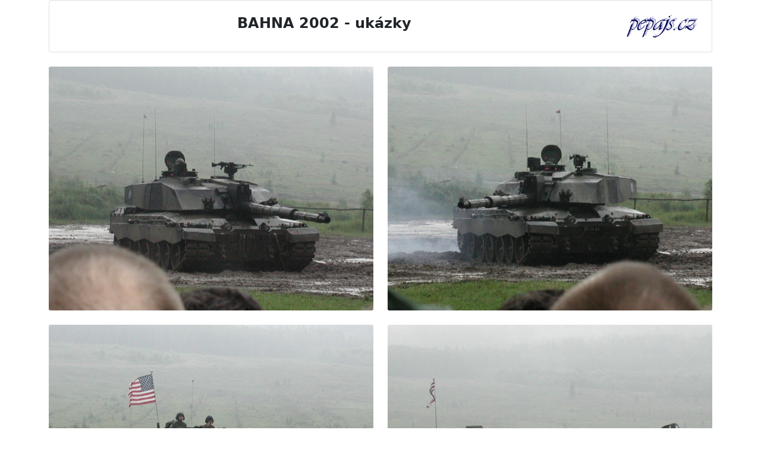

--- FILE ---
content_type: text/html; charset=utf-8
request_url: http://pepajs.cz/fWin.aspx?akce=bahna2002_ukazky
body_size: 23363
content:


<!DOCTYPE html>

<html>
<head><meta http-equiv="Content-Type" content="text/html; charset=utf-8" />

    <!-- Required meta tags -->
    <meta charset="utf-8" /><meta name="viewport" content="width=device-width, initial-scale=1" /><link href="css/bootstrap.min.css" rel="stylesheet" />
    
   <!-- <style type="text/css">
    body { background: url("/img/seda_1px.jpg") repeat-x 0 0 #ffffff; }
    </style>          -->

    <title>
	Pepajs.cz 
</title>
</head>
<body>
    <form method="post" action="./fWin.aspx?akce=bahna2002_ukazky" id="form1">
<div class="aspNetHidden">
<input type="hidden" name="__VIEWSTATE" id="__VIEWSTATE" value="QDzrqDahi7a1XxMoa/HbyhK9IDmPL0uFph/SFueAzzqWNA33xJQon/aga5tQN1nGvr66duQZ+05vX17325TdVM2cW39ZDc/HjPnvKw80yF3dmHAxGurVVIHvUAVYmR8/oRq73MH1uh/bAktppcFqRMcRPPCzRXnX0JHFwAtyQsh/ksdlTmMrBDGfJpuY+7Hmcfe93DBcArTBb9HhjQk4IkQ7GCsVNUyJDf5Z+Nfpa99kJ0DdeFMX4qXU7ska1mWk8e6AyAZlkQ4/aaN87sbP8RIgwcsV9LoBFx9GAQmKQ3Psa3Xu9Z4wqf6rCQJINiBFGZR45hnxJQpJc7b0hs98bR08YUPm50mQe2dJEirWCqhjCRr2PPcqql7HQiVqLH4BbaVEtZw2vQRQk7KfPOC8WArvJNxATzlHEE8T76Wtu948zvz0VA/kIes0+0jxbtBsvA4FgAT52LDGdwAnW6WwuyHgUQJugBrXXCcpgtQ8OPyrTxHLVB3TGRATUbK4X/uo4xHOtUlGRaklMZirQIRnBEIXRgC0LhC/McFwalYG+JxsTMDAVSA8+BxVqH8mGTZxnI5YZ0cVnV/PQisLoDDQ/cQT+VautBxvIHbcDYEwYDE3qoKM47LdqAAoPjzWt0S7ZLjTkKX6btyAB0RHVrHm/LTb8hr9obTt/rZuiNy9elkWow2i35NwjFNi6X0xkgf5VpXuEm652EVQje1Tt3643VR7AFntXvMAlGlSwlNcmG1DFvq2fCfOpGzvjl3R4S/SDr8yMipsgM1aZAqMHlAbvxqq03wm9UNw68uiU/qAkL5q7pB/[base64]/8yH+o+Hj3obyp3LZtxWY0noPuwlCeIBJ9ebBp480I8lyu1i+bxS4ItiOme2U8XSwgE574Sr4gTKCfIpQsKmEdxGoNQJwTKhcw4Hz8ViyZk7oI0P5S85eH7YDmJ0fGx+IoMNz6vklZsQmHa3sBrg/[base64]/U7WulJV/w3hfc+SYbQ+52CiJds+cG9kMFIgK7osOfraMqGsb8lnrjZhRgxFuONZCpqbj5pSIwoSAlAlB05n0kxUxBpfUFUj4ScPly3q7D2fbd7ksB8kk5VyoHWk2sYCnIfXpGghvxI9dlTrZYW5vhUzocR/HouXU5z3LBDu2xNoxid0AD0QGIofMCx1Cj6GcgW8/Yd28L91UeLYP6xbiaQNr+jwu9qpn9wtt8vlByrNEvLpV5u9bEstA/zcsHk3eEkfT+zvd0jPrD1MwX7y/qxlLluGn17bkPAudjgi8CHa4R0Jw2npTlYAkY3UTuxsSKQTgtDdFdBCdit6sqZ04ofk4oKuev0i48BbO+6fRiY6glvMj++8UeULS+5aqKjKbXUTLA6QTpy+0q9oSX2Izd2Dve6LVoWWLMDQPGgrxsKpOul+wS/Xo3F7m6JOaJu7Jje89t4a0w/uePMD5t+8VQn1zqNTRrFh4X4Vkej4jkpoQDL9VwrvkWdiSpgD8Awejg5T+CWvcVYpqlMhFzVqUWGgTdO3WOAJdDESzr2/v3zmBcjopn1df49NPnvOQkCRVVAJ7Y02pEAP98LvMMFnSdF4b8CvN2KnREpuTXwtj1DEVvXvPA7+h68W4xjnmv7oX0ds6UFFHKamw6DmMPJtpIt2R/Nw9EioNeJs7GVbbLSLlqW+t/vUC6XlcdmcgSEpAMmMG6z8ooouzQw+iTa+0ck9u645Lo3rsAui75Zw87YXL9UpLyj4duWrQymUTIujXybeqkMheqxKIPKIitFzZDxLwu11F4LBsUGC/TJ+xSv5v1Aa/sqE18jGYUt5ZW09fWf+NoI/FnrLmexdJKSgPIV/HZlAKdJICFTV3Jn6J+j6tENz/sPjzi6MmeQjH/s/CGvdpS2kxvQLLEQO2+X+SOL+Zj7oNmOd36Qtm0jhrWmQvvK1Om0S6iJmNwGCSY+UillWdk2CtL65IPAz/XU40l9shh4NiW+qkE/ELrZPz+OOVXB1zGSecpehfG+XjyZM8NCg2mlYlMWS5bZObRmHyzxjfmcNuEquE+6bxr/e1+h461M8Fgd7mMO/bTh47CION8U+EovxN18cuf6cZBqCr3VxsvWFFBfcWCzrwBnCO3xzs4WCyFKExhirOFT2TsB4OD4tWs3gGM/JS2JF+mXUo99EcHkOlTkwwSFUk5a3gKQmHJZRAGGYHqO98l23ZTll8isBU0sPR/xh73Mj1RhZfkLHcmkjBzs/imltnwKGp5aW1tCviZbHEv4u96yX7iuNvRhC+BHPe3o4Ryx6ijPzRx10zrq9RAxL9dkcUCvZkm6ikGwyY0e0Pk2Xf11sJct7UZZ7z5l2emhO0bEJkUCpXoaIV5Pbc54Lb5BD/QtEm1RGSqeOPuvIrDY56S8XqOEbp2kRyWN0A58FzZeD0Cr36L9JqtQmQvUddRRTtbZxkPmrut/9LOv/ychYzQSlOPuadYJ2nFh/ktSaUEGDMdXmRthsQvfbftKKe9G0lMT8RDJH8YGN3uuG9ZRfnWCs0W1JGS55HyolN2XBi2Trf1waU25UhJ4ZpPfz4n9AVbGj4ISlCLiB+7brDyVrdnFfg0WmIciGCUzVHCK913S85Gu2kYwH/Iua0hMy1fWIy96e7/WPdl6xwQyZZPOI+TOKrfNi8BDORluhfs1G+y77WjwFvW/wQm/Yfd5dW9L9oOoBuKC5bqI2QC5Qe1sh9yF4r/cDuMhGppntgcytvypDo/gjgWKjXrtETtP/bF8PlatjZ46f7TENgV3EIksINmoop/USGV4EQ4n4epvrs7K6bbew8jXZh8kHEeZyYZNHmBN5BKc35iMvToye+xkPVIaRu2DYoDFOQFDpW9KOM9E0kr1761QAeEF6mji214WHbFmqCbFSocHRqhPbRPs+IhX8gWnKg+0JCqhfrGS4U7npyzyxHVwOdlTgDGwStMm4ZIh9/JFC+/eKlSgidXtWRT9tjN/LaqlyRSG2zIxpJlkw7YPeQJp1l+Ci1TnSsJfaRZMn+68hFwEzkVrjRruNOtwqiugmGqSpfgulmdENHnEsQWW8jQFalYuY2a7yzVn/NHZAi3QiFGkHo/6lifuKp6qJvroXqC640fofdXM3yBBRt4jIK/rgGbS0QEvTh7iRwiXbyaIye0hrHujJBK7YXvnpbZ6N5mNgIKOsdqx/x32K+B4wppCcZyXg1MQ4RdhqEKNkwIiZKsC5tJiFB57gms26qoEkk4+URgN4LLK0apE5l7od5r7R3ZRPz1c9/3LgZuJyujGaKhi7KcYrGZL8bFBO72eOh+4KOWfQJuUDDBA5oLmxTLxTyrXYH0NPlidj1Nmr+hRiXmQSr1RGj8XKaf35axk3wPkOdHJP3zQoX25niOtPIJ0WF1/RgfU6yAkeuw6/9H1Oop+SfxydaHghT/jLdG/EMaQw0r/I7cilKfZSTixeOs4hkmfCK2JDlrvjyxBVmSN/ZiBGHHK5KSGxufK+K0M92zyGmbA4PDp9dLyzb3JgYEPsYOpSSe5c8GKf+cdCi60zL4YyUO75yRbyQIHAAniGQYI7tcwSQrrbn+FxeDkoWgCQ8ff4kuuvovDZ90JU6kPbgb0bTjdfNOzH0kXaVd6hgiX8rRjrqBb4JroQVlCfKti3aF7OpdYvmkrSR/lt9xU7N04SCbr44IZy+xLHbAGytgw8bXuk44NzD0ZaYYUygFTe7mRs9KMERyXhr35XiylPCV9tyaXd3VAsiob8fBJrKUSQuBYTmV+EyvhAG3Ghl01tZPQZMfrOopXhcY7bYLLHZC/YeV5ZXhvN16caNP1oiXfv2BTkOAWfP10LiUBqQQP6/kb+c22EyMu+lScaVCHASoe1yWSQF3yahK6gjNafbdqX7c+mPa85zyyPv0rd/V+BoE7lf95xhYc5Rf1fg6uq/5q0IlmYTcL1gypraZXgq6sDdUkL4ByjHiaSRMnetPkUCwTMb1e5N4yWNua9ShqUIloD1dU+AhmDmRyyUNHw9qK/q5meBU44aDRq+OCpCJJChygDQwAo+UKtjR1FKkK+bJq6FBQp6Ns/0xmc1x9dz4zOA1Ecsqj5eTKEYTFEgc08h9IYqAKM9gLTlZ2GMCiqtLKTAiPPXlvAWOduRGDKt8Pb65KANG5dkc3I4xH/[base64]/FL/MIleDZlYpuGnYSEe68RM5JKZ9fs+ZguI1weKdEj+RkbluvLnAPvUu76YfrB95rd/Zyr8XmfRvXYSmObLpW8Ii/7VGF66AICpiMuA3Uh5OPWTwlQZJ+SnNzkmTPeTEGHrelmhswnnh2nJ/arhjBdIZAFeNAcPa7i21ydrNCLU/PINzU2v/+M7VWY5wtb40mgWkIauMEypLWEkzvdoqLa2Mljor+nulm2OpM4Z5Gxu7F5TGAJALliJPI9H1j1A61gW6YGf92uDSkqEy6kkVtzLdiBdbqbOMTJONadrqu5duMBJtHyy+mDQN2sgjCwAq1KcLiyCRDnkaJo3vZgNhlsrFdFolbl2zIv8qoIIdk/3o/mxEFVvBacfPNivQfzw/YoD6sTYZzBbr4rvgJ/cHIcNXB06MHvoR/kVLYl+KuuFxwY/+MZ7QfmouXwAojZ/VoELEnIVpEQrrgHvSvdO/eudMfokAoUihWggNn15mg4bJHtngwrHNkDiHgtk2lRDXWkZzMaCW3ORHnR+kZwtLJqgV++6ZkVpCawcWgJ0NsVNBR6cDy7t/3s4ccMcRmqdcTStJWblmrJSyWNwKeK203Lul0atmhf7lBKxUP+Q2qwwcq+9Gqo5tb/RUmc/xXa6ipr90AY6QARzaZ4vHBctv5HnJHVuyfXFCJu7qslCzrPIT7skDPuWWDneBytmec6MBNeD93Y5K76djaMjtsxFDFD2L5qYSWXrChkgyCzar35Mxf9l16dNuCprf8ljlZ8dhqE/A8cyMgs+rfNhQjGiHhRMAHoqRCgjTAdGG5tc83HkMoIb4jUIOV4Ysdg9QttloxtdKnIsw2FC7PhphYZ5w4Dtwf3lqNr/UE7MyRRR7Gn83013DpnIYybLDTEvjAdQ+K/s9dmGrEoHktz2psDA0UaZZLzMz90gkgWfMCZ+/qF4d4k9exMpaDhp1Lm6uJViIBgyIxFHh+3U9LpqBAsYFKpdRfVra0WhyWRK7IApBpBkfO37To2Ee76uP1GNBA77T1vwTyYXqH8ZkgtOEcY6hOLlE6KduudqvGNkRFn97MyYvEZ8kniq/i4KoP39SNy9aW8g8yZiY7aVdkWdZqRvnduorzVq6I/W+ptjh8toSNYyOJ6VoR6Uze40Oc2S6GRv+RZycG2T3rko3cJb0hKlgz/n01col8RPRqYePRXp31V3dJSTWLRJJB5t+WM8lDg9ZkxcjlkKLpHoZLv2/HzcpUgESPudEa/pr7TRO3InUXGMBEaQ+DT2gim0ebQI1+YP2pFIEHWMjhBQsFVSyklN1+YvvlRnykZSSKfVu+7i3TI5vhpplx4CI91L+MysbcEclUe363Ridtp0BjHs5yKoZFv7hn67kjPBZ5EpMsCwkSqiAvTaNjFABposF8Y1EyYKvvmww+Hca5bIcQvDdeHCgNMQN/kBY21ZkVTDpcaJcC5xhyYThtPcSyzAevrPqvai4IFgMUERIXlMUnPNql7J9sCPiJlGtmqtN/enf5xrrRYiJC8aN++uInSzJhl5SHbQOMLb8ih6nKbrW+Jp92QfOlMYZJK/aMR6CTemORp6KLz9745JZuyPywVBujshs4C50U6hiMUXA8gGcxJ27o61TVSlxpIL4yLTmJaHQ+hhISFaVv7/gss2Wsst6YeW2VWTI/[base64]/fxsWSwFyRnhVtpfeY7pH7qRNWZoehQGEjf+9gkOlmLD3CMD7pINdGRW9Zss8OyRTapQYSXnJbAFnoq0QPG+LGeBXiUN3qv+fcUBY0hSHvrxUWntRsRTi7Dxjhp7lXaNK3VCU5+8+RffLShYPQXF/OnoKjXcUAXBN1vmkUtvXHHqx6lbsj4bN92xF5Xtp0GBvY8zBlRam0aOv6vQ6scxB4lP6Mm6ztq+Kpi6Aavm8hAlvAzw53y683dbBDkKIxMhR8pLBgC1oLjva7cz9zRwqmgz8Y9fQfDhxYSUkpM1SwL+bxlpB+rgKNwf1wuuCIrVNPv2/j0NnrP1BOLhpMATc8Lzn+sFbNwOYSwzc/hrbue5wMw2qjTd5LGWNFlopbTfmMBPJ1NZI1xZFExezucvX0iBKWDEzm8GityCxOBYSZv9SH1NSn23NflSTxfI8FkdAvR6Q4BDwYTyb/1qNzNdy1nHTjgQ1QJVgpIkjBglC/yFL8RGS5hCLJDX1tGUkRqBVqAexAmrd8lPpS34Q1ubdOwrPLj3PEu8hPbfCKLEu79GELKbaxgYYWnoAs1grFBnWKaLBXvh5P+tAidiF9SVvlnbnkGn7V3w37SZDnCkuCWxEueH/7N7CAFRUtontRZvEkRGZIJ2wGZWMhG7vE8HobAtk82dcAFlvmv1QIGRRIXx/9QAfpfZKBJJejFGLAseoKQXVLIPQQ7Qn7TCgbmAnc5m9XIwcMTnZaxqPxKoaR7QAxN3QrP1z+bgGFhpKIfD3ZBAAz/SbbDg95V0HgyfM5Tlg67fabDSwGk9A2oObJ+EXP6YNEkoQSdDOkzGFe4KvucVGBOrrsSyWW8zWOML+wHPLTWeu8M+a0UbXAnijrfPxG1oHM8OqFrA/SjQ3h/znv4BrtAZoeF5Vr2oQg9G5NU+TMX1ASec5N2529IF+CL2URZRMdFADOCpcgxLGEL7h845cEx9w69AD/XKPdPOlV1+Jkpf1n4HcTapNIZal4aMhVklUKupT2GKnMCXeozZmFcjr6CgSGJfy4TBLJlBOPZ6dSg4QaHdv7NDItsDKOliYYjmaEbeIK+rcU7SOdtB2Y8IHFQ1qRRCmSzGibTyKJHhsQkNTcS/lvt8omCE+gZm7Ku8s/lXF/[base64]/wJpAHVFs5d0swJsrT3/1v9vFBXABgLgr4SGabRQdW80+EIwqEiRnMloqjkLKFsnCy5CLk7fBTL2UVT5Dw36dm3MrYoqtng7K4WJOuxNncOmeMQkc9Y47yzTUtHng8XQRedCk+DPuoQietkFx+7QNQs0TxEx/tRSSh9izb3jBySJc1g8rGq17TFxTuoVVt0Olsi1vEf61NGSz6f2Xvb7NWm7+IAJK8p8CJ4hPSAaXF/AbEXHH92sEsbs7OBQhIp2+c6zdQIJq0yLH8pexBn8XAQyWfl1ILzL8AflBCC0zaM0hLZfLnheNFUmAlNq3b8O3FxLQuZNT9jcXNt0ebbW82W6g6/orw9aO9mAAk4HcKyNEEONabyhQn/SOqG7fvTOqgdSZJorJd7hCP1i5smeXJENDvSOVqNfESVOOC0ayI0RpDVD4KcKf8nh0WkyDrhs5W9XOcEIJBq59UWrZdF8Jn9elXYxXsaQ43ZecADrtklrI8q+m2fbpyuefHnM5q7o6K+jo5bvfskOthKUBNzV+x/x8lE0u5S9eNwKKQZzFGB6LSmJoBtO8h1rhaqoiAGYs0YQ772L4gdt4FqPZaG6gsLJUCHUk+vlrddlpPDy66iyrinN0wnSXZJPu0l/kPmvXSf62HuF58Kodi9mvjn8ddNKKVip7me8CQZAolnjrAf5l4RT9NLjc4qV2jV6hNw88seyO+Uhba4MtP+6BZ+7A+Mkr9ebp18jQccZgYZ/bPQfEuIvjR2UlTQSm536RXXrx+4q8dJwQ14aL2E/jye4cxI2xmXXqh76Hu9kAL3dIMdoHSK57m7FjojtRygDimlWQ1+/yt1uxEfZ0ZFaiidUcjW86dBzUebzicjV1mHRNbUedz7IUWMwDRr0ixkAxc3lu5jnnC8I/mh/rtPsjf6JnXEcXJj/75WruV7ax8XOPaXtGi6lFfpJrO+QOzlM7iGs1vwq3RY7/NiOs0QEsAwNx7xJxt/hDHMy+ALxoBI+hDSorpt7YKIlcqafJw8u670vkroCfxjMpGPW/+InkJo3ePkIabk4i6Pxb6CemQwA8THriQsfIjB/t7WQQtr+LxrWth2w3cG/O+o2I0iqeiQUZCRAa8geNKW+Y5jx4R7kK7MTNlSCBg7mD3mJKWkC0Hi9xc3AkXnDdDDKIfcFeWxJ1U+PUzR32S9P9nfnQp7EwzWiWVksnD5MumXLjTQ4u43kd/U6dkSP/gFPcJ4PcfZ8B8azq/udR9Y1HO0MvTaJdKmzNOYw3C+flHW7UitzM9eM5lzriINwbCVVMfkd5wNjWzWQV0o4DqR+CnKYexUqf8gGmouZRLamEVq7iBo5P8JtH+5Twl0M6Uk0pVMTRoiXinJrbmdLpj/AzfUgnxcSiuUgYZm4rUSHXsndFB2+8IB1lwc2++lr0NiPdikJQxfObzjFFWu/XpQ47b1ou0CrlwHDVVFHs90nKrmKMG4+Wsvp1t/[base64]/ZQfKvp/L8izeUTbRl/LthX7+mQ1fgzqSe09Eu4G0Sy1NUBxffjPu9m0b8YIlCCshxa6evjdeDRaDU2KoGxwlNo4B5izLsCOyex8I1Q17TXBVM5Zbt7t0fWaT+Rz+JuHkLwTkLvC1LYoJ/hkbdfCujTv5i9b5croHDGe+bwP1CzDkdcyu+L01ZMqVngF0ESiu+NqbMlR8s0kBSTnyLeAznJsO5m61XFL+KdNjJ5dxsZxpVvBUarKiM+JZzyUMB9RVgWja7lXJPFjzce0vAxidnKjDcSSQl3/T0NOuUfb2TMpB9wpdIuDLjr3YEFtpmtqsNGdDJjg6Cap8/FGeDo+NLRC1bXBqMqD482ePuatyAwSUgaXUX2y5AB3G4HTbV3p0epzPltftvjqN5UbgjQz59b6KbVK2kweBwRwI3vDoBUBICM0Ci9IPzMCe1OZETS9/blunH0RSbiaP6LlX2EgafI4YBdAICBbH6mN6Ql2mfwuLwoLPkXw3Kvm+TbHQbwT1BZHa65wv7BdUCgyj+m+u31jf48RDlsfYMc6mKFrCjqrjbbz5KKzXl4U6wLZ8K8N6vzsE6IJCjTI+r/j0KJdB8Cc0qtFL0y3goSwGSSHjGoXa6rxfV7sDiW0kGIEAzMTJ6SMuCgTeZ6x9TuVr5v21beha4oYBfw0jIw3im08k1vJiUj7ioIr1tKF//3ZtPDxGQr4fQssXTcsnIj6WByGo/G6w/7yRyOyI4k1IfAu66oeOqp11nSTXSVg6Jcb4n6S2IP8qgK4QNnDzCUA52I9USfRwxbmt38woegVATQwvu3AdB+wNkkSqfdDmdbPq1ngvnNiIDLGBCHEzrAC5SIhoPusHCadJ/PeDdu/3KgRgsTF5t+FbISftIed0kbUwMhj/9w1smxumAZ0/OvrgX8BD77j/vgGMahl/9HEsaq5gjOZe9o84cAmy/2AQCwwAXPVwVV150gpyDxoMefoOFao7oqlH4G8gKZY9+o4BFJm3EUicpJPtquMtw430GvKvvILaxvcOPAS3apJ8NdpMciTXcL4xQG5bUeL/tweKamR558Y9IY1Gm0+SHgPCVj1Zh7cWt8rwzcjpNaiRXP5ci7aqTm7DS9HDHbPFwVBvfHeMZpzyknPkSd1CIuuYP6hHx7/Xb34R6JwXQmockvfbrxL+0vJX9YwD1rdJulAaPA75X70bt/UVckpmE7TrbQtAPkdijIpsCQOPR9lBcLDwhZu2u++y4xe0+XoxkebhkhRUHRYkBZ7EBF2+/fPxzFVUf6RzzOdKHDWRU4oBFEGVR/[base64]/W2B2ghZfvqGoRS84jdwegGOjFGimp3DrDAG80l/GUH1iZGZOb7AWI1EeW936j4UB3y2gbZv8JjppE+xob2Am+QCCjSPWrWy4wD6/KEFzUCDahp7xNRzpSGTa+Qs+g1oFkwEG49ISZvcgviGCcPBhXUDRctlEKS6wbv9FMKPaMMDkHcv9gd0QZSIGv9nmJ63bvbxIvGAw2Lck8luj7urnx3VJTesiiD1ifL9aZKOtt+LiyXZMpWf2xqHvTK0kwv9FiQJpBco/2xpj8+l5lkK+wbp9gDrUp7vlKCi/mSkH4ZUTHtdYeIqjUvOCrItcW/iHDAFOtheCcXq3QoO5+my8+vdOGutb/3nvC7NNVRfjTc2/CaULI4TeLfaVLHGUn/dahz5pl8H17OnpIzgl6b1Gmub8O0WA7wJusjtdcWHWE/Xd8AjBiL6iP1Cy/qTpCx4K6BOLs7eExCWFxS3HN7nfgzLTAg45hAikEoJkGMvIN0diX5O8bDjQc9i/6Sez35eaOUNnxiKhXXohX6iSaHHPRbaXYjFih+kCyzkH73LsHTjjbicRdzwHE4T9ST80E92+fuIvn5NnFEoo+4M=" />
</div>

<div class="aspNetHidden">

	<input type="hidden" name="__VIEWSTATEGENERATOR" id="__VIEWSTATEGENERATOR" value="37DCF75F" />
</div>
        <!-- central container for the screen-->
        <div class='container text-center' id='mujKontejner'>

            
    <div class="card">
        <br>
        <div class='row text-center'>
            <div class='col-sm-10 min-width:576px'>

                <h5>
                    <span id="ContentPlaceHolder2_LabelNadpis" style="font-size:Larger;font-weight:bold;">BAHNA 2002 - ukázky</span>
                </h5>

            </div>

            <div class='col-sm-2'>
                <a href="in.html">
                    <img src="img/pepeButSmt.png" class="rounded float-right" style='object-fit: scale-down; max-height: 50px' alt="pepajs.cz" />

                </a>
            </div>
        </div>
        <br>
    </div>

    <br>



    <span id="ContentPlaceHolder2_LabelFoto"> <!--ROW--><div Class='row'> 
<div Class='col-sm-6 min-width:576px' > 
 <img src='foto\bahna02\ukazky(10).jpg' class='card-img' style='object-fit:scale-down; max-height: 500px' alt='pepajs.cz'> 
</div><div Class='col-sm-6 min-width:576px' > 
 <img src='foto\bahna02\ukazky(11).jpg' class='card-img' style='object-fit:scale-down; max-height: 500px' alt='pepajs.cz'> 
</div>
</div> <br>   <!--ROW End--> <!--ROW--><div Class='row'> 
<div Class='col-sm-6 min-width:576px' > 
 <img src='foto\bahna02\ukazky(12).jpg' class='card-img' style='object-fit:scale-down; max-height: 500px' alt='pepajs.cz'> 
</div><div Class='col-sm-6 min-width:576px' > 
 <img src='foto\bahna02\ukazky(13).jpg' class='card-img' style='object-fit:scale-down; max-height: 500px' alt='pepajs.cz'> 
</div>
</div> <br>   <!--ROW End--> <!--ROW--><div Class='row'> 
<div Class='col-sm-6 min-width:576px' > 
 <img src='foto\bahna02\ukazky(14).jpg' class='card-img' style='object-fit:scale-down; max-height: 500px' alt='pepajs.cz'> 
</div><div Class='col-sm-6 min-width:576px' > 
 <img src='foto\bahna02\ukazky(15).jpg' class='card-img' style='object-fit:scale-down; max-height: 500px' alt='pepajs.cz'> 
</div>
</div> <br>   <!--ROW End--> <!--ROW--><div Class='row'> 
<div Class='col-sm-6 min-width:576px' > 
 <img src='foto\bahna02\ukazky(16).jpg' class='card-img' style='object-fit:scale-down; max-height: 500px' alt='pepajs.cz'> 
</div><div Class='col-sm-6 min-width:576px' > 
 <img src='foto\bahna02\ukazky(17).jpg' class='card-img' style='object-fit:scale-down; max-height: 500px' alt='pepajs.cz'> 
</div>
</div> <br>   <!--ROW End--> <!--ROW--><div Class='row'> 
<div Class='col-sm-6 min-width:576px' > 
 <img src='foto\bahna02\ukazky(18).jpg' class='card-img' style='object-fit:scale-down; max-height: 500px' alt='pepajs.cz'> 
</div><div Class='col-sm-6 min-width:576px' > 
 <img src='foto\bahna02\ukazky(19).jpg' class='card-img' style='object-fit:scale-down; max-height: 500px' alt='pepajs.cz'> 
</div>
</div> <br>   <!--ROW End--> <!--ROW--><div Class='row'> 
<div Class='col-sm-6 min-width:576px' > 
 <img src='foto\bahna02\ukazky(20).jpg' class='card-img' style='object-fit:scale-down; max-height: 500px' alt='pepajs.cz'> 
</div><div Class='col-sm-6 min-width:576px' > 
 <img src='foto\bahna02\ukazky(21).jpg' class='card-img' style='object-fit:scale-down; max-height: 500px' alt='pepajs.cz'> 
</div>
</div> <br>   <!--ROW End--> <!--ROW--><div Class='row'> 
<div Class='col-sm-6 min-width:576px' > 
 <img src='foto\bahna02\ukazky(22).jpg' class='card-img' style='object-fit:scale-down; max-height: 500px' alt='pepajs.cz'> 
</div><div Class='col-sm-6 min-width:576px' > 
 <img src='foto\bahna02\ukazky(23).jpg' class='card-img' style='object-fit:scale-down; max-height: 500px' alt='pepajs.cz'> 
</div>
</div> <br>   <!--ROW End--> <!--ROW--><div Class='row'> 
<div Class='col-sm-6 min-width:576px' > 
 <img src='foto\bahna02\ukazky(24).jpg' class='card-img' style='object-fit:scale-down; max-height: 500px' alt='pepajs.cz'> 
</div><div Class='col-sm-6 min-width:576px' > 
 <img src='foto\bahna02\ukazky(25).jpg' class='card-img' style='object-fit:scale-down; max-height: 500px' alt='pepajs.cz'> 
</div>
</div> <br>   <!--ROW End--> <!--ROW--><div Class='row'> 
<div Class='col-sm-6 min-width:576px' > 
 <img src='foto\bahna02\ukazky(26).jpg' class='card-img' style='object-fit:scale-down; max-height: 500px' alt='pepajs.cz'> 
</div><div Class='col-sm-6 min-width:576px' > 
 <img src='foto\bahna02\ukazky(27).jpg' class='card-img' style='object-fit:scale-down; max-height: 500px' alt='pepajs.cz'> 
</div>
</div> <br>   <!--ROW End--> <!--ROW--><div Class='row'> 
<div Class='col-sm-6 min-width:576px' > 
 <img src='foto\bahna02\ukazky(28).jpg' class='card-img' style='object-fit:scale-down; max-height: 500px' alt='pepajs.cz'> 
</div><div Class='col-sm-6 min-width:576px' > 
 <img src='foto\bahna02\ukazky(29).jpg' class='card-img' style='object-fit:scale-down; max-height: 500px' alt='pepajs.cz'> 
</div>
</div> <br>   <!--ROW End--> <!--ROW--><div Class='row'> 
<div Class='col-sm-6 min-width:576px' > 
 <img src='foto\bahna02\ukazky(30).jpg' class='card-img' style='object-fit:scale-down; max-height: 500px' alt='pepajs.cz'> 
</div><div Class='col-sm-6 min-width:576px' > 
 <img src='foto\bahna02\ukazky(31).jpg' class='card-img' style='object-fit:scale-down; max-height: 500px' alt='pepajs.cz'> 
</div>
</div> <br>   <!--ROW End--> <!--ROW--><div Class='row'> 
<div Class='col-sm-6 min-width:576px' > 
 <img src='foto\bahna02\ukazky(32).jpg' class='card-img' style='object-fit:scale-down; max-height: 500px' alt='pepajs.cz'> 
</div><div Class='col-sm-6 min-width:576px' > 
 <img src='foto\bahna02\ukazky(34).jpg' class='card-img' style='object-fit:scale-down; max-height: 500px' alt='pepajs.cz'> 
</div>
</div> <br>   <!--ROW End--> <!--ROW--><div Class='row'> 
<div Class='col-sm-6 min-width:576px' > 
 <img src='foto\bahna02\ukazky(50).jpg' class='card-img' style='object-fit:scale-down; max-height: 500px' alt='pepajs.cz'> 
</div><div Class='col-sm-6 min-width:576px' > 
 <img src='foto\bahna02\ukazky(51).jpg' class='card-img' style='object-fit:scale-down; max-height: 500px' alt='pepajs.cz'> 
</div>
</div> <br>   <!--ROW End--> <!--ROW--><div Class='row'> 
<div Class='col-sm-6 min-width:576px' > 
 <img src='foto\bahna02\ukazky(52).jpg' class='card-img' style='object-fit:scale-down; max-height: 500px' alt='pepajs.cz'> 
</div><div Class='col-sm-6 min-width:576px' > 
 <img src='foto\bahna02\ukazky(53).jpg' class='card-img' style='object-fit:scale-down; max-height: 500px' alt='pepajs.cz'> 
</div>
</div> <br>   <!--ROW End--> <!--ROW--><div Class='row'> 
<div Class='col-sm-6 min-width:576px' > 
 <img src='foto\bahna02\ukazky(54).jpg' class='card-img' style='object-fit:scale-down; max-height: 500px' alt='pepajs.cz'> 
</div><div Class='col-sm-6 min-width:576px' > 
 <img src='foto\bahna02\ukazky(55).jpg' class='card-img' style='object-fit:scale-down; max-height: 500px' alt='pepajs.cz'> 
</div>
</div> <br>   <!--ROW End--> <!--ROW--><div Class='row'> 
<div Class='col-sm-6 min-width:576px' > 
 <img src='foto\bahna02\ukazky(56).jpg' class='card-img' style='object-fit:scale-down; max-height: 500px' alt='pepajs.cz'> 
</div><div Class='col-sm-6 min-width:576px' > 
 <img src='foto\bahna02\ukazky(57).jpg' class='card-img' style='object-fit:scale-down; max-height: 500px' alt='pepajs.cz'> 
</div>
</div> <br>   <!--ROW End--> <!--ROW--><div Class='row'> 
<div Class='col-sm-6 min-width:576px' > 
 <img src='foto\bahna02\ukazky(58).jpg' class='card-img' style='object-fit:scale-down; max-height: 500px' alt='pepajs.cz'> 
</div><div Class='col-sm-6 min-width:576px' > 
 <img src='foto\bahna02\ukazky(59).jpg' class='card-img' style='object-fit:scale-down; max-height: 500px' alt='pepajs.cz'> 
</div>
</div> <br>   <!--ROW End--> <!--ROW--><div Class='row'> 
<div Class='col-sm-6 min-width:576px' > 
 <img src='foto\bahna02\ukazky(60).jpg' class='card-img' style='object-fit:scale-down; max-height: 500px' alt='pepajs.cz'> 
</div><div Class='col-sm-6 min-width:576px' > 
 <img src='foto\bahna02\ukazky(61).jpg' class='card-img' style='object-fit:scale-down; max-height: 500px' alt='pepajs.cz'> 
</div>
</div> <br>   <!--ROW End--> <!--ROW--><div Class='row'> 
<div Class='col-sm-6 min-width:576px' > 
 <img src='foto\bahna02\ukazky(62).jpg' class='card-img' style='object-fit:scale-down; max-height: 500px' alt='pepajs.cz'> 
</div><div Class='col-sm-6 min-width:576px' > 
 <img src='foto\bahna02\ukazky(63).jpg' class='card-img' style='object-fit:scale-down; max-height: 500px' alt='pepajs.cz'> 
</div>
</div> <br>   <!--ROW End--> <!--ROW--><div Class='row'> 
<div Class='col-sm-6 min-width:576px' > 
 <img src='foto\bahna02\ukazky(64).jpg' class='card-img' style='object-fit:scale-down; max-height: 500px' alt='pepajs.cz'> 
</div><div Class='col-sm-6 min-width:576px' > 
 <img src='foto\bahna02\ukazky(65).jpg' class='card-img' style='object-fit:scale-down; max-height: 500px' alt='pepajs.cz'> 
</div>
</div> <br>   <!--ROW End--> <!--ROW--><div Class='row'> 
<div Class='col-sm-6 min-width:576px' > 
 <img src='foto\bahna02\ukazky(66).jpg' class='card-img' style='object-fit:scale-down; max-height: 500px' alt='pepajs.cz'> 
</div><div Class='col-sm-6 min-width:576px' > 
 <img src='foto\bahna02\ukazky(67).jpg' class='card-img' style='object-fit:scale-down; max-height: 500px' alt='pepajs.cz'> 
</div>
</div> <br>   <!--ROW End--> <!--ROW--><div Class='row'> 
<div Class='col-sm-6 min-width:576px' > 
 <img src='foto\bahna02\ukazky(68).jpg' class='card-img' style='object-fit:scale-down; max-height: 500px' alt='pepajs.cz'> 
</div><div Class='col-sm-6 min-width:576px' > 
 <img src='foto\bahna02\ukazky(69).jpg' class='card-img' style='object-fit:scale-down; max-height: 500px' alt='pepajs.cz'> 
</div>
</div> <br>   <!--ROW End--></span>

    <br>
    <br>
    <br>


            <br>
            <br>

            <!--  PATA     -->
            <div class="alert alert-secondary text-center" role="alert">
                <span class="copyright">&copy; 2021 pepajs.cz 	     
                </span>  
                &nbsp;&nbsp;&nbsp;&nbsp;&nbsp;&nbsp;
                <span class="copyright">Kontakt: inf@pepajs.cz  	       
                </span>   
            </div>

            <!-- div CONTAINER-->
        </div>

    </form>

    <!-- Optional JavaScript; choose one of the two! -->
    <script src="js/bootstrap.bundle.min.js"></script>

</body>
</html>
